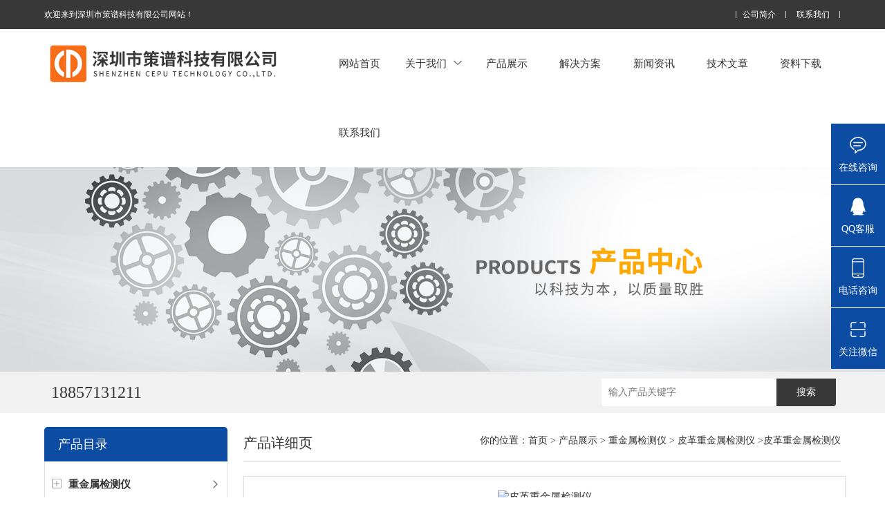

--- FILE ---
content_type: text/html; charset=utf-8
request_url: http://www.ceputech.net/cepu-Products-22116688/
body_size: 10467
content:
<!DOCTYPE html>
<html mip lang="zh-cn">
<head>
<meta charset="utf-8">
<meta http-equiv="X-UA-Compatible" content="IE=edge,chrome=1" />
<meta name="renderer" content="webkit|ie-comp|ie-stand">
<meta name="viewport" content="width=device-width,minimum-scale=1,initial-scale=1">
<TITLE>皮革重金属检测仪UX220-深圳市策谱科技有限公司</TITLE>
<META NAME="Keywords" CONTENT="皮革重金属检测仪">
<META NAME="Description" CONTENT="深圳市策谱科技有限公司所提供的UX220皮革重金属检测仪质量可靠、规格齐全,深圳市策谱科技有限公司不仅具有专业的技术水平,更有良好的售后服务和优质的解决方案,欢迎您来电咨询此产品具体参数及价格等详细信息！">
<script src="/ajax/common.ashx" type="text/javascript"></script>
<script src="/ajax/NewPersonalStyle.Classes.SendMSG,NewPersonalStyle.ashx" type="text/javascript"></script>
<script src="/js/videoback.js" type="text/javascript"></script>
<link rel="stylesheet" href="/skins/313354/css/swiper.min.css">
<link href="/skins/313354/css/css.css" rel="stylesheet" />
<script type="text/javascript" src="/skins/313354/js/jquery.pack.js"></script>
<script type="text/javascript" src="/skins/313354/js/swiper.min.js"></script>
<script type="text/javascript" src="/skins/313354/js/mip.js"></script>
<script type="text/javascript" src="/skins/313354/js/mip-nav-slidedown.js"></script>
<script type="application/ld+json">
{
"@context": "https://ziyuan.baidu.com/contexts/cambrian.jsonld",
"@id": "http://www.ceputech.net/cepu-Products-22116688/",
"title": "皮革重金属检测仪UX220",
"pubDate": "2015-09-05T09:38:20",
"upDate": "2015-09-05T09:38:21"
    }</script>
<script type="text/javascript" src="/ajax/common.ashx"></script>
<script src="/ajax/NewPersonalStyle.Classes.SendMSG,NewPersonalStyle.ashx" type="text/javascript"></script>
<script type="text/javascript">
var viewNames = "";
var cookieArr = document.cookie.match(new RegExp("ViewNames" + "=[_0-9]*", "gi"));
if (cookieArr != null && cookieArr.length > 0) {
   var cookieVal = cookieArr[0].split("=");
    if (cookieVal[0] == "ViewNames") {
        viewNames = unescape(cookieVal[1]);
    }
}
if (viewNames == "") {
    var exp = new Date();
    exp.setTime(exp.getTime() + 7 * 24 * 60 * 60 * 1000);
    viewNames = new Date().valueOf() + "_" + Math.round(Math.random() * 1000 + 1000);
    document.cookie = "ViewNames" + "=" + escape(viewNames) + "; expires" + "=" + exp.toGMTString();
}
SendMSG.ToSaveViewLog("22116688", "ProductsInfo",viewNames, function() {});
</script>
<script language="javaScript" src="/js/JSChat.js"></script><script language="javaScript">function ChatBoxClickGXH() { DoChatBoxClickGXH('https://chat.chem17.com',310577) }</script><script>!window.jQuery && document.write('<script src="https://public.mtnets.com/Plugins/jQuery/2.2.4/jquery-2.2.4.min.js" integrity="sha384-rY/jv8mMhqDabXSo+UCggqKtdmBfd3qC2/KvyTDNQ6PcUJXaxK1tMepoQda4g5vB" crossorigin="anonymous">'+'</scr'+'ipt>');</script><script type="text/javascript" src="https://chat.chem17.com/chat/KFCenterBox/313354"></script><script type="text/javascript" src="https://chat.chem17.com/chat/KFLeftBox/313354"></script><script>
(function(){
var bp = document.createElement('script');
var curProtocol = window.location.protocol.split(':')[0];
if (curProtocol === 'https') {
bp.src = 'https://zz.bdstatic.com/linksubmit/push.js';
}
else {
bp.src = 'http://push.zhanzhang.baidu.com/push.js';
}
var s = document.getElementsByTagName("script")[0];
s.parentNode.insertBefore(bp, s);
})();
</script>
</head>
<body>
	<header class="lsqflwkm">
	<div class="grqqbzih">
    	<div class="fptbckqv">
        	<a href="/">欢迎来到深圳市策谱科技有限公司网站！</a>
        	<div class="afoydkxo">
                <a href="/aboutus.html">公司简介</a>
                <a href="/contact.html">联系我们</a>
            </div>
        </div>
    </div>
    <div class="pcxmcxjw fptbckqv">
    	<div class="topl">
    		<a class="yhrkacvk gsemhkhy toplogo" href="/"><img src="/skins/313354/images/logo.png" alt="深圳市策谱科技有限公司"></a>
            <!--<div class="yhrkacvk iydmllvh"><em><a href="/"><span> </span> </a></em><strong><a href="/"> </a></strong></div>-->
        </div>
    	<div class="mip-nav-wrapper afoydkxo topr">
            <mip-nav-slidedown data-id="bs-navbar" class="mip-element-sidebar container" data-showbrand="1">
                <nav id="bs-navbar" class="navbar-collapse collapse navbar navbar-static-top">
                    <ul class="navbar-nav navbar-right">
                       <li><a href="/">网站首页</a></li>
                        <li>
                        	<a rel="nofollow" href="/aboutus.html">关于我们<i><svg t="1761295547647" class="icon" viewBox="0 0 1024 1024" version="1.1" xmlns="http://www.w3.org/2000/svg" p-id="16016" width="200" height="200"><path d="M95.232 250.368l419.328 387.58399999 419.32800001-387.58399999c25.6-16.384 59.904-16.384 76.79999999 0 16.896 24.576 16.896 57.856 1e-8 74.24l-479.23200001 436.736c-8.192 6.656-12.288 8.704-16.896 8.192-7.68-1.02399999-7.68-1.02399999-16.896-8.192L17.92 324.608c-25.6-24.576-16.896-57.856 1e-8-74.24 25.6-16.384 59.904-16.384 77.31199999 0z" p-id="16017" fill="#666666"></path></svg></i></a>
                            <ul>
                                <li><a href="/aboutus.html">公司简介</a>
                                <li><a href="/Brand.html">合作伙伴</a>
                            </ul>
                        </li>
                        <li>
                        	<a href="/products.html">产品展示</a>
                        </li>
                        <li><a href="/solution.html" >解决方案</a></li>
                        <li><a href="/news.html" >新闻资讯</a> </li>
                        <li><a href="/article.html" >技术文章</a> </li>
                        <li><a href="/down.html" >资料下载</a> </li>
                        <li><a href="/contact.html" rel="nofollow">联系我们</a></li>
                        <li class="navbar-wise-close"><span id="navbar-wise-close-btn"></span></li>
                    </ul>
                </nav>
            </mip-nav-slidedown>
        </div>
        <div class="clear"></div>
    </div>
</header>
<div class="clear"></div>





   <!--banner begin-->
<section class="ny_banner">
    <div class="slideshow" style="background-image: url(/Skins/313354/images/ny_banner3.jpg)"></div>
</section>
<!--banner end-->


<section class="ojkvnzsw">
  <div class="fptbckqv">
    <a class="afoydkxo" href="tel://18857131211"><i  ></i><span class="pyonjvym">拨号</span><span class="kswkrgvl">18857131211</span></a>
    <div class="xjdxyipo yhrkacvk sousuo">
        <form class="form1" name="form1" method="post" action="/products.html">
             <input name="keyword" class="form_text1" type="text" value="" placeholder="输入产品关键字" maxlength="50" autocomplete="off">
             <input class="form_button1" name="submit" type="submit" value="搜索">
        </form> 
    </div>
  </div>
</section>
<div class="clear"></div>

<script src="https://www.chem17.com/mystat.aspx?u=cepu"></script>






<article class="izejgtub ppzbyxmk">
	<div class="fptbckqv">
    	<div class="dbfjfboy yhrkacvk">
          <div class="qyqsnicu iydmllvh">
            <mip-showmore maxheight='50' animatetime='.3' id="showmore01">
               <div class="bqeabfgz"><i class="iconfont icon-round_menu_fill uqjaievc"></i>产品目录</div>
              <ul>
               
                <li>
                  <i onclick="showsubmenu('重金属检测仪')" class="left"><svg t="1761295775433" class="icon" viewBox="0 0 1024 1024" version="1.1" xmlns="http://www.w3.org/2000/svg" p-id="18091" width="200" height="200"><path d="M960.031235 159.921913v703.656418c0 52.974134-42.979014 95.953148-95.953148 95.953148h-703.656418c-52.974134 0-95.953148-42.979014-95.953148-95.953148v-703.656418c0-52.974134 42.979014-95.953148 95.953148-95.953148h703.656418c52.974134 0 95.953148 42.979014 95.953148 95.953148z m-831.593949-159.921913C57.771791 0 0.499756 57.272035 0.499756 127.937531v767.625183c0 70.665495 57.272035 127.937531 127.93753 127.93753h767.625183c70.665495 0 127.937531-57.272035 127.937531-127.93753v-767.625183c0-70.665495-57.272035-127.937531-127.937531-127.937531h-767.625183z" p-id="18092" fill="#999999"></path><path d="M831.593948 513.149439c-0.499756 17.391508-15.192582 31.084822-32.684041 31.084822H559.726696c-8.795705 0-15.992191 7.196486-15.992191 15.992191v239.183211c0 17.391508-13.693314 32.184285-31.084822 32.684041-18.091166 0.499756-32.883943-13.993167-32.883944-31.984382V560.226452c0-8.795705-7.196486-15.992191-15.992191-15.992191H224.590337c-17.391508 0-32.184285-13.693314-32.684041-31.084822-0.499756-18.091166 13.993167-32.883943 31.984382-32.883944h239.88287c8.795705 0 15.992191-7.196486 15.992191-15.992191V225.090093c0-17.391508 13.693314-32.184285 31.084822-32.684041 18.091166-0.499756 32.883943 13.993167 32.883944 31.984382v239.88287c0 8.795705 7.196486 15.992191 15.992191 15.992191h239.88287c17.991215 0 32.484139 14.792777 31.984382 32.883944z" p-id="18093" fill="#999999"></path></svg></i><i onclick="showsubmenu('重金属检测仪')" class="right"><svg t="1761295721162" class="icon" viewBox="0 0 1024 1024" version="1.1" xmlns="http://www.w3.org/2000/svg" p-id="16225" width="200" height="200"><path d="M334.701714 846.701714a43.885714 43.885714 0 0 0 62.025143 62.025143l365.714286-365.714286a43.885714 43.885714 0 0 0 0-62.025142l-365.714286-365.714286a43.885714 43.885714 0 0 0-62.025143 62.025143L669.257143 512l-334.628572 334.701714z" p-id="16226" fill="#666666"></path></svg></i><a  href="/cepu-ParentList-1172085/" title="重金属检测仪"><strong>重金属检测仪</strong></a>
                  <div class="dianjiml">
                  <dl> 
            
    <dt><a href="/cepu-SonList-1172086/" target="_blank" title="食品重金属检测仪">食品重金属检测仪</a></dt>
              
    <dt><a href="/cepu-SonList-1172088/" target="_blank" title="玩具重金属检测仪">玩具重金属检测仪</a></dt>
              
    <dt><a href="/cepu-SonList-1172096/" target="_blank" title="皮革重金属检测仪">皮革重金属检测仪</a></dt>
              
    <dt><a href="/cepu-SonList-1172098/" target="_blank" title="铅检测仪">铅检测仪</a></dt>
              	
    </dl>
    </div>
    
                </li>
                
                <a href="/products.html" class="ckqb_btn">查看全部 >></a>
              </ul>
             
            </mip-showmore>
    
            <div on="tap:showmore01.toggle" data-closetext="收起" class="mip-showmore-btn">展开</div>
          </div>
          <div class="clear"></div>
          
          <div class="bzlxynco kxghgpfo iydmllvh" id="tjcp">
            <mip-showmore maxheight='50' animatetime='.3' id="showmore01">
            <div class="bqeabfgz">推荐产品</div>
            <ul>
            
            
              <li>
               <div class="proimg_bk">
<a class="iqpyvwiy" href="/cepu-Products-27708915/">
 <img src="http://img63.chem17.com/gxhpic_7932174122/bc84567bfd36087e5fe31e0d3ae6b47c28e4bb9ff058c884ab0b7794159da81348c609f4a9bb623d_360_360_5.jpg" alt="RoHS测试仪EDX-A70" /><i class="iblock"></i>
</a>
</div>
<span><a href="/cepu-Products-27708915/" title="RoHS测试仪EDX-A70">RoHS测试仪EDX-A70</a></span>

 
              </li>
            
              <li>
               <div class="proimg_bk">
<a class="iqpyvwiy" href="/cepu-Products-35045935/">
 <img src="http://img62.chem17.com/gxhpic_7932174122/bc84567bfd36087ec54b3f0db81754df65a7d26ae7c512eeb6674f272e8283b7924eab26c338ebb2_360_360_5.jpg" alt="RoHS测试仪EDX-A80" /><i class="iblock"></i>
</a>
</div>
<span><a href="/cepu-Products-35045935/" title="RoHS测试仪EDX-A80">RoHS测试仪EDX-A80</a></span>

 
              </li>
            
            
            </ul>
            </mip-showmore>
          </div>
          <div class="clear"></div>
          
          <div class="bzlxynco iydmllvh" id="xgart">
            <mip-showmore maxheight='50' animatetime='.3' id="showmore01">
            <div class="bqeabfgz">相关文章</div>
            <ul>
              
              <li><a href="/cepu-Article-880840/">皮革重金属检测仪特点</a></li>
              
              <li><a href="/cepu-Article-1792768/">RoHS2.0的背景和起源</a></li>
              
              <li><a href="/cepu-Article-954581/">X射线光谱仪分析方法</a></li>
              
              <li><a href="/cepu-Article-870542/">元素分析仪的操作和特点</a></li>
              
            </ul>
            </mip-showmore>
          </div>
          <div class="clear"></div>
    
          
        </div>
        
    	<div class="brjkytqj afoydkxo">
        	<div class="psfchjtc iydmllvh">
            	<p class="afoydkxo">你的位置：<a href='/'>首页</a> > <a href='/products.html'>产品展示</a> > <a href="/cepu-ParentList-1172085/">重金属检测仪</a> > <a href="/cepu-SonList-1172096/">皮革重金属检测仪</a> >皮革重金属检测仪</p>
            	<span>产品详细页</span>
            </div>
            <div class="clear"></div>
            <div class="jqvueiyc iydmllvh">
            	<div class="yhrkacvk">
                	<img src="http://img66.chem17.com/gxhpic_7932174122/eea23a988fe3a1058eb64da6e885fe97609a8e4380bbccadcf368d28d5c7a7cc793233067b40295c_440_340_5.jpg" alt="皮革重金属检测仪">
                </div>
            	<div class="afoydkxo" float:left;>
                	<h1>皮革重金属检测仪</h1>
                    <ul class="iydmllvh">
                    	<li><span>产品型号：</span>UX220</li>
                    	<li><span>更新时间：</span>2015-09-05</li>
                    	<li><span>产品介绍：</span>UX220皮革重金属检测仪，标配美国进口新一代SI-P探测仪，元素测试范围：硫S-铀U.</br>UX220，检测限Z高可达2PPM.UX220：钟；深圳市策谱科技有限公司www.ceputech.net</li>
                        <li><span>厂商性质：</span>生产厂家</li>
                    	<li class="usmikoma iydmllvh">
                        	<a href="#order">在线留言</a>
                        </li>
                    </ul>
                </div>
                <div class="clear"></div>
            </div>
            <div class="clear"></div>
            <div class="vqfjnpdn rdsandxl zmtsaxqb" id="c_detail_wrap">
            <p class="cpxqt">产品介绍</p>
             <p>UX220皮革重金属检测仪，是一种物理的元素分析方法，具有快速、无损、多种元素同时分析、分析成本低等特殊技术优势，在电子、电器、珠宝、玩具、食品、建材、冶金、地矿、塑料、石油、化工、医药等行业发挥了重大的作用。<br>UX220皮革重金属检测仪，采用美国进口新一代Si-PIN探测器，大幅提高了仪器的检出限和检测精度，元素测试范围：从硫S--铀U的所有元素。<br>UX220主要应用有：准确检测欧盟RoHS指令限制的有害物质，铅Pb、汞Hg、镉Cd、六价铬Cr、多溴联苯、多溴联苯醚；卤素；玩具等行业限定的8大重金属，镉(Cb)、铅(Pb)、汞(Hg)、铬(Cr)、锑(Sb)、砷(As)、钡(Ba)、硒(Se)；合金成分分析；镀层厚度检测等等。<br>【UX220特点】<br>1、*的硬件配置<br>（1）整体钢架结构，集成工业计算机，双触摸屏显示设计，操作流畅便捷（无需另购电脑）；<br>（2）内置WIFI功能，方便连接网络打印机，工程师可随时远程调试仪器。<br>（2）采用美国进口新一代的Si-PIN探测器，大大提高了检测范围及检测精度；<br>（3）配置500万像素高清摄像头，样品观测清晰，定位精准，保证了样品检测精度。<br>（4）核心配件独立模块设计，避免相互电磁干扰，提高了仪器的检出限，降低了仪器的故障率；<br>（5）具有核心硬件实时温度监控和控制功能，减少探测器受温度变化而产生的影响。<br>2、*的软件设计<br>（1）提供开放式工作曲线标定功能，可为用户量身定做*的有害物质检测方法和控制方案；<br>（2）采用*元素二次强度提取算法，提高了微量元素的检出限；<br>（3）软件集成了同一模式多个*的判断功能；<br>（4）软件开机自检与故障判断功能，保证仪器始终在*工作状态下运行以及出现异常时及时排除；<br>（5）分析软件具有因样品材质、形状大小不同而自动设定管压\管流，既能延长光管使用寿命又能充分发挥探测器性能，大幅提高测量精度；<br>（6）集成数据统计功能，方便品质部门通过筛选统计供应商、物料名称、部件以及通过不同时间段测试状况；<br>（7）根据用户需求自行定制测试报告输出格式(Excel、PDF和列表等)，符合多种统计要求。<br>【UX220技术参数】<br>1、 &nbsp;元素分析范围： 从硫S-铀U之间的元素<br>2、 &nbsp;样品样式：固体、液体、粉末，均可直接检测<br>3、 &nbsp;zui低检出限：2ppm<br>4、 &nbsp;测试时间：60s-200s(软件自动调整)<br>5、 &nbsp;X射线源：X射线光管（无辐射）<br>6、 &nbsp;X光管窗口材料：金属铍窗口<br>7、 &nbsp;X光管适用寿命：大于20000小时<br>8、 &nbsp;探测器：电制冷Si-Pin 探测器（美国进口新一代Si-Pin 探测器）<br>9、 &nbsp;*分辨率：145&plusmn;5eV<br>10、高压电源：0-50kev，0-2mA<br>11、高压保护措施：过压自保护，自恢复<br>12、高清晰摄像定位系统：清晰、精准、方便<br>13、集成工业计算机：Windows7 操作系统（无需另外购置电脑）<br>14、准直器：光斑φ1mm、3mm、4mm(软件自动选择)<br>15、工作环境温度：-11℃--46℃<br>16、工作环境相对湿度： &nbsp;≤85%<br>17、输入电源：AC 220V&plusmn;10%，50Hz(建议配置净化稳压电源)<br>18、额定功率：128W<br>19、仪器尺寸：650mm*450mm*350mm<br>20、样品腔尺寸：280mm*280mm*200mm<br>21、重量：约32Kg<br>【UX220标准配置】<br>1&nbsp;&nbsp; &nbsp;X荧光光谱仪整机XRF-W7 &nbsp;1 台<br>2&nbsp;&nbsp; &nbsp;无线鼠标键盘套装 &nbsp;1 套<br>3&nbsp;&nbsp; &nbsp;电源线 &nbsp;1 根<br>4&nbsp;&nbsp; &nbsp;能量校准片 &nbsp;1 块<br>5&nbsp;&nbsp; &nbsp;样品杯 &nbsp;2 个<br>6&nbsp;&nbsp; &nbsp;测试薄膜 &nbsp;1 份<br>7&nbsp;&nbsp; &nbsp;塑料标准样品 &nbsp;1 套<br>8&nbsp;&nbsp; &nbsp;合格证、说明书、保修手册等 &nbsp;1 套<br>【UX220技术服务】<br>从售前、售中到售后，为客户提供一条龙的周到服务。<br>售前咨询：关注客户应用需求，提供合理专业的解决方案，或者邀请客户现场体验操作等。<br>操作培训：提供完整的产品操作手册，并通过线上或上门方式为客户提供安装指导和操作培训。<br>客户回访：定期回访客户，听取客户的建议，帮助客户解决实际操作过程中遇到的问题。<br>产品保修：所有产品均实行国家三包政策，保修一年，三个月包换，终身维护。<br>升级服务：终身为客户提供免费的软件升级服务。<br>保修期内非人为因素仪器损坏，免费维修;标准响应时间：4小时，上门服务时间24-72小时。</p><p>UX220，：，深圳市策谱科技有限公司www.ceputech。。ｎｅｔ</p>
            </div>


            <div class="clear"></div>
            <div class="cpzx">
	         <link rel="stylesheet" type="text/css" href="/css/MessageBoard_style.css">
<script language="javascript" src="/skins/Scripts/order.js?v=20210318" type="text/javascript"></script>
<a name="order" id="order"></a>
<div class="ly_msg" id="ly_msg">
<form method="post" name="form2" id="form2">
	<h3>留言框  </h3>
	<ul>
		<li>
			<h4 class="xh">产品：</h4>
			<div class="msg_ipt1"><input class="textborder" size="30" name="Product" id="Product" value="皮革重金属检测仪"  placeholder="请输入产品名称" /></div>
		</li>
		<li>
			<h4>您的单位：</h4>
			<div class="msg_ipt12"><input class="textborder" size="42" name="department" id="department"  placeholder="请输入您的单位名称" /></div>
		</li>
		<li>
			<h4 class="xh">您的姓名：</h4>
			<div class="msg_ipt1"><input class="textborder" size="16" name="yourname" id="yourname"  placeholder="请输入您的姓名"/></div>
		</li>
		<li>
			<h4 class="xh">联系电话：</h4>
			<div class="msg_ipt1"><input class="textborder" size="30" name="phone" id="phone"  placeholder="请输入您的联系电话"/></div>
		</li>
		<li>
			<h4>常用邮箱：</h4>
			<div class="msg_ipt12"><input class="textborder" size="30" name="email" id="email" placeholder="请输入您的常用邮箱"/></div>
		</li>
        <li>
			<h4>省份：</h4>
			<div class="msg_ipt12"><select id="selPvc" class="msg_option">
							<option value="0" selected="selected">请选择您所在的省份</option>
			 <option value="1">安徽</option> <option value="2">北京</option> <option value="3">福建</option> <option value="4">甘肃</option> <option value="5">广东</option> <option value="6">广西</option> <option value="7">贵州</option> <option value="8">海南</option> <option value="9">河北</option> <option value="10">河南</option> <option value="11">黑龙江</option> <option value="12">湖北</option> <option value="13">湖南</option> <option value="14">吉林</option> <option value="15">江苏</option> <option value="16">江西</option> <option value="17">辽宁</option> <option value="18">内蒙古</option> <option value="19">宁夏</option> <option value="20">青海</option> <option value="21">山东</option> <option value="22">山西</option> <option value="23">陕西</option> <option value="24">上海</option> <option value="25">四川</option> <option value="26">天津</option> <option value="27">新疆</option> <option value="28">西藏</option> <option value="29">云南</option> <option value="30">浙江</option> <option value="31">重庆</option> <option value="32">香港</option> <option value="33">澳门</option> <option value="34">中国台湾</option> <option value="35">国外</option>	
                             </select></div>
		</li>
		<li>
			<h4>详细地址：</h4>
			<div class="msg_ipt12"><input class="textborder" size="50" name="addr" id="addr" placeholder="请输入您的详细地址"/></div>
		</li>
		
        <li>
			<h4>补充说明：</h4>
			<div class="msg_ipt12 msg_ipt0"><textarea class="areatext" style="width:100%;" name="message" rows="8" cols="65" id="message"  placeholder="请输入您的任何要求、意见或建议"></textarea></div>
		</li>
		<li>
			<h4 class="xh">验证码：</h4>
			<div class="msg_ipt2">
            	<div class="c_yzm">
                    <input class="textborder" size="4" name="Vnum" id="Vnum"/>
                    <a href="javascript:void(0);" class="yzm_img"><img src="/Image.aspx" title="点击刷新验证码" onclick="this.src='/image.aspx?'+ Math.random();"  width="90" height="34" /></a>
                </div>
                <span>请输入计算结果（填写阿拉伯数字），如：三加四=7</span>
            </div>
		</li>
		<li>
			<h4></h4>
			<div class="msg_btn"><input type="button" onclick="return Validate();" value="提 交" name="ok"  class="msg_btn1"/><input type="reset" value="重 填" name="no" /></div>
		</li>
	</ul>	
    <input name="PvcKey" id="PvcHid" type="hidden" value="" />
</form>
</div>

            </div>

            <div class="clear"></div>
            <div class="iwzrfnsw iydmllvh pro8style">
              <ul class="yhrkacvk"><li><span>上一篇：</span><a href="/cepu-Products-22116660/">UX220玩具重金属检测仪</a> </li></ul>
              <ul class="afoydkxo"><li><span>下一篇：</span><a href="/cepu-Products-22116784/">EDX8600皮革重金属检测仪</a></li></ul>
            </div>
        </div>
    </div>
</article>
<div class="clear"></div>


<!--底部 开始-->
<div class="foot1">
	<div class="container">
        <ul>
            <li><a href="/">网站首页</a></li>
            <li><a href="/aboutus.html">关于我们</a></li>
            <li><a href="/products.html">产品展示</a></li>
            <li><a href="/news.html">资讯中心</a></li>
            <li><a href="/successcase.html">行业应用</a></li>
            <li><a href="/video.html">视频中心</a></li>
            <li><a href="/order.html">在线留言</a></li>
            <li><a href="/contact.html">联系我们</a></li>
        </ul>
        <div class="c_block">
        	<div class="lx1">
            	<p>联系我们</p>
                <span>地址：深圳市宝安区西乡街道南昌社区裕兴创谷E栋2楼</span>
                <span>传真：86-0755-27902717</span>
                <span>Email：zg05@163.com</span>
            </div>
            <div class="lx2">24小时在线客服，为您服务！<a href="tencent://Message/?Uin=35635742&amp;websiteName=www.ceputech.net=&amp;Menu=yes"  target="_blank" class="clearfix"></a></div>
            <div class="lx3"><img src="/skins/313354/images/foot_logo.png" /></div>
        </div>
    </div>
</div>
<div class="foot2">
	<div class="container">
    	<p>版权所有 &copy; 2026 深圳市策谱科技有限公司  <a href="http://beian.miit.gov.cn/" target="_blank">备案号：粤ICP备15026015号</a>  技术支持：<a href="https://www.chem17.com" target="_blank" rel="nofollow">化工仪器网</a>  <a href="https://www.chem17.com/login" target="_blank" rel="nofollow">管理登陆</a>  <a href="/sitemap.xml" target="_blank">GoogleSitemap</a><br />
		深圳市策谱科技有限公司专业提供UX220皮革重金属检测仪等产品信息，欢迎来电咨询！<br>
        </p>
    </div>
</div>
<!--底部 结束-->


<div class="h76px"></div>
<div class="jinni8_kefu_style">
<a href="/order.html" class="jinni8_kefu_nth jinni8_kefu_xx">
    <div class="jinni8_kefu_mipimgs"></div>
    <span>在线咨询</span>
</a>
<a class="jinni8_kefu_nth jinni8_kefu_qq" target="_blank" href="tencent://message/?uin=35635742&Site=www.ceputech.net&Menu=yes">
    <div class="jinni8_kefu_mipimgs"></div>
    <span>QQ客服</span>
   <div class="tips">QQ:35635742</div>
</a>
<a class="jinni8_kefu_nth jinni8_kefu_sj" href="tel://18002584586">
    <div class="jinni8_kefu_mipimgs"></div>
    <span>电话咨询</span>
    <div class="tips">18002584586</div>
</a>
<div class="jinni8_kefu_nth jinni8_kefu_ma">
    <div class="jinni8_kefu_mipimgs"></div>
    <span>关注微信</span>
    <div class="tips tipsxg">
     <a href="javascript:;" class="close1">关闭</a><img src="/skins/313354/images/weixin1.jpg" alt="关注微信">
    </div>
</div>
</div>
    
<script src="/skins/313354/js/all.js"></script>



 <script type='text/javascript' src='/js/VideoIfrmeReload.js?v=001'></script>
  
</html></body>

--- FILE ---
content_type: text/html; charset=utf-8
request_url: http://chat.chem17.com/Chat/Ctebvis?webDefinitionKey=Z313354ZJX7FUAJKV4TAAV1IHJ&CustomerUserId=310577&Title=%E7%9A%AE%E9%9D%A9%E9%87%8D%E9%87%91%E5%B1%9E%E6%A3%80%E6%B5%8B%E4%BB%AAUX220-%E6%B7%B1%E5%9C%B3%E5%B8%82%E7%AD%96%E8%B0%B1%E7%A7%91%E6%8A%80%E6%9C%89%E9%99%90%E5%85%AC%E5%8F%B8&link=http://www.ceputech.net/cepu-Products-22116688/&v=1768985553620
body_size: 263
content:
cookEnableTrue(310577,'Z313354ZJX7FUAJKV4TAAV1IHJ',108859)